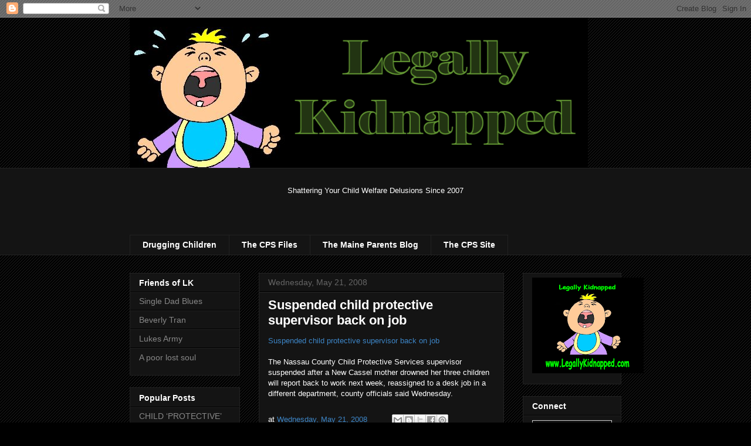

--- FILE ---
content_type: text/html; charset=utf-8
request_url: https://www.google.com/recaptcha/api2/aframe
body_size: 270
content:
<!DOCTYPE HTML><html><head><meta http-equiv="content-type" content="text/html; charset=UTF-8"></head><body><script nonce="uq8lhaGMNVoQSYy6bIKRmA">/** Anti-fraud and anti-abuse applications only. See google.com/recaptcha */ try{var clients={'sodar':'https://pagead2.googlesyndication.com/pagead/sodar?'};window.addEventListener("message",function(a){try{if(a.source===window.parent){var b=JSON.parse(a.data);var c=clients[b['id']];if(c){var d=document.createElement('img');d.src=c+b['params']+'&rc='+(localStorage.getItem("rc::a")?sessionStorage.getItem("rc::b"):"");window.document.body.appendChild(d);sessionStorage.setItem("rc::e",parseInt(sessionStorage.getItem("rc::e")||0)+1);localStorage.setItem("rc::h",'1769713013328');}}}catch(b){}});window.parent.postMessage("_grecaptcha_ready", "*");}catch(b){}</script></body></html>